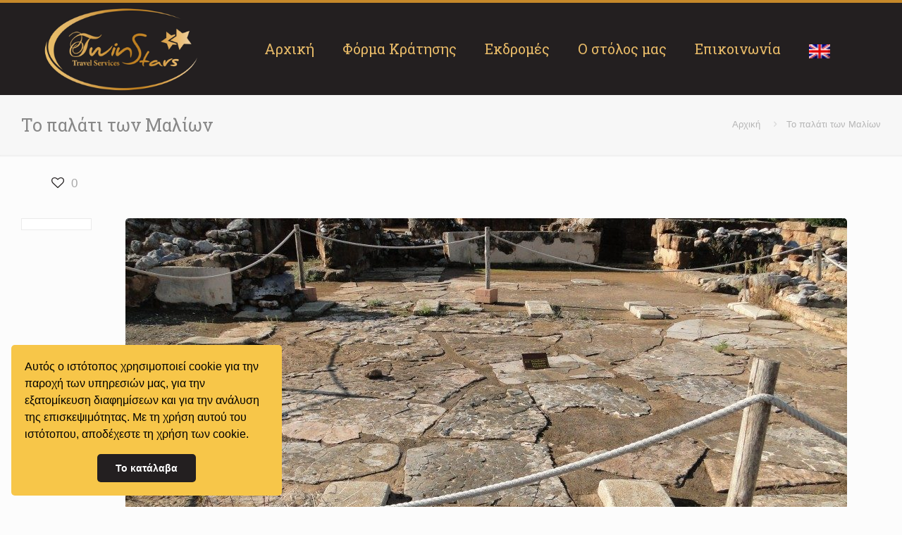

--- FILE ---
content_type: text/html; charset=UTF-8
request_url: https://twinstars.gr/portfolio-item/to-palati-ton-malion/
body_size: 11794
content:
<!DOCTYPE html><html lang="el" class="no-js " ><head><meta charset="UTF-8" /><link rel="preconnect" href="https://fonts.gstatic.com/" crossorigin /><meta name='robots' content='index, follow, max-image-preview:large, max-snippet:-1, max-video-preview:-1' />
 <script src="https://www.googletagmanager.com/gtag/js?id=G-GT9PCT8QPS" defer data-deferred="1"></script> <script src="[data-uri]" defer></script> <meta name="google-site-verification" content="yEWQrgGXhihS11eZn4EvFJfGgjY0CFf8JAVEl7GCvaA" /><meta name="format-detection" content="telephone=no"><meta name="viewport" content="width=device-width, initial-scale=1, maximum-scale=1" /><link rel="shortcut icon" href="http://www.blue-rook-818625.hostingersite.com/wp-content/uploads/2018/04/favicon2.png" type="image/x-icon" /><meta name="theme-color" content="#ffffff" media="(prefers-color-scheme: light)"><meta name="theme-color" content="#ffffff" media="(prefers-color-scheme: dark)"><title>Το παλάτι των Μαλίων - TwinStars</title><link rel="canonical" href="https://twinstars.gr/portfolio-item/to-palati-ton-malion/" /><meta property="og:locale" content="el_GR" /><meta property="og:type" content="article" /><meta property="og:title" content="Το παλάτι των Μαλίων - TwinStars" /><meta property="og:description" content="Μόλις 3 χιλιόμετρα ανατολικά του χωριού των Μαλίων βρίσκεται το Μινωικό Παλάτι των Μαλίων, όπου έχουν ανακαλυφθεί μέσω ανασκαφής τα σπίτια και το νεκροταφείο. Η τοποθεσία […]" /><meta property="og:url" content="https://twinstars.gr/portfolio-item/to-palati-ton-malion/" /><meta property="og:site_name" content="TwinStars" /><meta property="article:modified_time" content="2018-04-25T08:55:20+00:00" /><meta property="og:image" content="https://twinstars.gr/wp-content/uploads/2018/04/Palace_of_Malia-1024x768.jpg" /><meta property="og:image:width" content="1024" /><meta property="og:image:height" content="768" /><meta property="og:image:type" content="image/jpeg" /><meta name="twitter:card" content="summary_large_image" /><link rel='dns-prefetch' href='//fonts.googleapis.com' /><link rel="alternate" type="application/rss+xml" title="Ροή RSS &raquo; TwinStars" href="https://twinstars.gr/feed/" /><link rel="alternate" type="application/rss+xml" title="Ροή Σχολίων &raquo; TwinStars" href="https://twinstars.gr/comments/feed/" /><link rel="alternate" type="application/rss+xml" title="Ροή Σχολίων TwinStars &raquo; Το παλάτι των Μαλίων" href="https://twinstars.gr/portfolio-item/to-palati-ton-malion/feed/" /><link rel="alternate" title="oEmbed (JSON)" type="application/json+oembed" href="https://twinstars.gr/wp-json/oembed/1.0/embed?url=https%3A%2F%2Ftwinstars.gr%2Fportfolio-item%2Fto-palati-ton-malion%2F" /><link rel="alternate" title="oEmbed (XML)" type="text/xml+oembed" href="https://twinstars.gr/wp-json/oembed/1.0/embed?url=https%3A%2F%2Ftwinstars.gr%2Fportfolio-item%2Fto-palati-ton-malion%2F&#038;format=xml" /> <script src="[data-uri]" defer></script><script data-optimized="1" src="https://twinstars.gr/wp-content/plugins/litespeed-cache/assets/js/webfontloader.min.js" defer></script><link data-optimized="2" rel="stylesheet" href="https://twinstars.gr/wp-content/litespeed/css/f523654e26a1ec161935b1e51f22c04e.css?ver=ffb11" /> <script type="text/javascript" src="https://twinstars.gr/wp-includes/js/jquery/jquery.min.js" id="jquery-core-js"></script> <script></script><link rel="https://api.w.org/" href="https://twinstars.gr/wp-json/" /><link rel="alternate" title="JSON" type="application/json" href="https://twinstars.gr/wp-json/wp/v2/portfolio/67" /><link rel="EditURI" type="application/rsd+xml" title="RSD" href="https://twinstars.gr/xmlrpc.php?rsd" /><meta name="generator" content="WordPress 6.9" /><link rel='shortlink' href='https://twinstars.gr/?p=67' /><meta name="generator" content="WPML ver:4.8.6 stt:1,13;" /><meta name="generator" content="Elementor 3.34.1; features: e_font_icon_svg, additional_custom_breakpoints; settings: css_print_method-external, google_font-enabled, font_display-swap"><meta name="generator" content="Powered by WPBakery Page Builder - drag and drop page builder for WordPress."/><meta name="generator" content="Powered by Slider Revolution 5.4.7.2 - responsive, Mobile-Friendly Slider Plugin for WordPress with comfortable drag and drop interface." />
<noscript><style>.wpb_animate_when_almost_visible { opacity: 1; }</style></noscript></head><body class="wp-singular portfolio-template-default single single-portfolio postid-67 wp-embed-responsive wp-theme-betheme wp-child-theme-betheme-child woocommerce-block-theme-has-button-styles  color-custom content-brightness-light input-brightness-light style-default button-animation-slide button-animation-slide-right layout-full-width header-classic sticky-header sticky-tb-color ab-hide menuo-right menuo-no-borders logo-no-sticky-padding subheader-title-left footer-copy-center responsive-overflow-x-mobile mobile-tb-center mobile-mini-mr-ll mobile-icon-user-ss mobile-icon-wishlist-ss mobile-icon-search-ss mobile-icon-wpml-ss mobile-icon-action-ss be-page-67 be-reg-2821 wpb-js-composer js-comp-ver-8.7.2 vc_responsive elementor-default elementor-kit-1266" ><div id="Wrapper"><div id="Header_wrapper" class="" ><header id="Header"><div class="header_placeholder"></div><div id="Top_bar"><div class="container"><div class="column one"><div class="top_bar_left clearfix"><div class="logo"><a id="logo" href="https://twinstars.gr" title="TwinStars" data-height="120" data-padding="5"><img class="logo-main scale-with-grid " src="https://twinstars.gr/wp-content/uploads/2018/04/TWINSTARS-logo-main.png" data-retina="https://twinstars.gr/wp-content/uploads/2018/04/TWINSTARS-logo-main.png" data-height="164" alt="πολυτελείς εκδρομές στην Κρήτη" data-no-retina/><img class="logo-sticky scale-with-grid " src="https://twinstars.gr/wp-content/uploads/2018/04/TWINSTARS-logo-main.png" data-retina="https://twinstars.gr/wp-content/uploads/2018/04/TWINSTARS-logo-main.png" data-height="164" alt="πολυτελείς εκδρομές στην Κρήτη" data-no-retina/><img class="logo-mobile scale-with-grid " src="https://twinstars.gr/wp-content/uploads/2018/04/TWINSTARS-logo-main.png" data-retina="https://twinstars.gr/wp-content/uploads/2018/04/TWINSTARS-logo-main.png" data-height="164" alt="πολυτελείς εκδρομές στην Κρήτη" data-no-retina/><img class="logo-mobile-sticky scale-with-grid " src="https://twinstars.gr/wp-content/uploads/2018/04/TWINSTARS-logo-main.png" data-retina="https://twinstars.gr/wp-content/uploads/2018/04/TWINSTARS-logo-main.png" data-height="164" alt="πολυτελείς εκδρομές στην Κρήτη" data-no-retina/></a></div><div class="menu_wrapper">
<a class="responsive-menu-toggle " href="#" aria-label="mobile menu"><i class="icon-menu-fine" aria-hidden="true"></i></a><nav id="menu" role="navigation" aria-expanded="false" aria-label="Main menu"><ul id="menu-main-menu" class="menu menu-main"><li id="menu-item-127" class="menu-item menu-item-type-post_type menu-item-object-page menu-item-home"><a href="https://twinstars.gr/"><span>Αρχική</span></a></li><li id="menu-item-138" class="menu-item menu-item-type-post_type menu-item-object-page"><a href="https://twinstars.gr/metafora-i-ekdromi-stin-kriti/"><span>Φόρμα Κράτησης</span></a></li><li id="menu-item-128" class="menu-item menu-item-type-post_type menu-item-object-page menu-item-has-children"><a href="https://twinstars.gr/idiotikes-ekdromes-stin-kriti/"><span>Εκδρομές</span></a><ul class="sub-menu"><li id="menu-item-163" class="menu-item menu-item-type-post_type menu-item-object-page"><a href="https://twinstars.gr/idiotikes-ekdromes-stin-kriti/lasithi/"><span>Λασίθι</span></a></li><li id="menu-item-162" class="menu-item menu-item-type-post_type menu-item-object-page"><a href="https://twinstars.gr/idiotikes-ekdromes-stin-kriti/ekdromes-irakleio-kritis/"><span>Ηράκλειο</span></a></li><li id="menu-item-164" class="menu-item menu-item-type-post_type menu-item-object-page"><a href="https://twinstars.gr/idiotikes-ekdromes-stin-kriti/ekdromes-rethymno-kritis/"><span>Ρέθυμνο</span></a></li><li id="menu-item-165" class="menu-item menu-item-type-post_type menu-item-object-page"><a href="https://twinstars.gr/idiotikes-ekdromes-stin-kriti/ekdromes-chania-kritis/"><span>Χανιά</span></a></li></ul></li><li id="menu-item-129" class="menu-item menu-item-type-post_type menu-item-object-page"><a href="https://twinstars.gr/ochimata-metafores-kriti/"><span>Ο στόλος μας</span></a></li><li id="menu-item-141" class="menu-item menu-item-type-post_type menu-item-object-page"><a href="https://twinstars.gr/epikoinonia-twinstars-kriti/"><span>Επικοινωνία</span></a></li><li id="menu-item-wpml-ls-2-en" class="menu-item wpml-ls-slot-2 wpml-ls-item wpml-ls-item-en wpml-ls-menu-item wpml-ls-first-item wpml-ls-last-item menu-item-type-wpml_ls_menu_item menu-item-object-wpml_ls_menu_item"><a title="Μετάβαση σε Αγγλικά" href="https://twinstars.gr/en/portfolio-item/the-minoan-palace-of-malia/"><span><img
class="wpml-ls-flag"
src="https://twinstars.gr/wp-content/plugins/sitepress-multilingual-cms/res/flags/en.png"
alt="Αγγλικά"
/></span></a></li></ul></nav></div><div class="secondary_menu_wrapper"></div></div><div class="top_bar_right "><div class="top_bar_right_wrapper"><div class="wpml-languages enabled"><a class="active" tabindex="0" data-title="wpml" aria-label="Language menu icon"><img src="https://twinstars.gr/wp-content/plugins/sitepress-multilingual-cms/res/flags/el.png" alt="Ελληνικά" width="18" height="12"/><i class="icon-down-open-mini"></i></a><ul class="wpml-lang-dropdown" aria-expanded="false"><li><a href="https://twinstars.gr/en/portfolio-item/the-minoan-palace-of-malia/"><img src="https://twinstars.gr/wp-content/plugins/sitepress-multilingual-cms/res/flags/en.png" alt="Αγγλικά" width="18" height="12"/></a></li></ul></div></div></div><div class="search_wrapper"><form method="get" class="form-searchform" action="https://twinstars.gr/">
<svg class="icon_search" width="26" viewBox="0 0 26 26" aria-label="search icon"><defs></defs><circle class="path" cx="11.35" cy="11.35" r="6"></circle><line class="path" x1="15.59" y1="15.59" x2="20.65" y2="20.65"></line></svg>
<input type="text" class="field" name="s"  autocomplete="off" placeholder="Enter your search" aria-label="Enter your search" />
<input type="submit" class="display-none" value="" aria-label="Search"/><span class="mfn-close-icon icon_close" tabindex="0" role="link" aria-label="Close"><span class="icon">✕</span></span></form></div></div></div></div></header><div id="Subheader"><div class="container"><div class="column one"><h1 class="title">Το παλάτι των Μαλίων</h1><ul class="breadcrumbs no-link"><li><a href="https://twinstars.gr">&Alpha;&rho;&chi;&iota;&kappa;ή</a> <span class="mfn-breadcrumbs-separator"><i class="icon-right-open"></i></span></li><li><a href="https://twinstars.gr/portfolio-item/to-palati-ton-malion/">&Tau;&omicron; &pi;&alpha;&lambda;ά&tau;&iota; &tau;&omega;&nu; &Mu;&alpha;&lambda;ί&omega;&nu;</a></li></ul></div></div></div></div><div id="Content" class=""><div class="content_wrapper clearfix"><main class="sections_group"><a class="fixed-nav fixed-nav-prev format- style-default" href="https://twinstars.gr/portfolio-item/ierapetra/"><span class="arrow"><i class="icon-left-open-big" aria-hidden="true"></i></span><div class="photo"><img width="150" height="114" src="https://twinstars.gr/wp-content/uploads/2018/04/Ierapetra_R04-1024x777.jpg" class="attachment-be_thumbnail size-be_thumbnail wp-post-image" alt="" decoding="async" srcset="https://twinstars.gr/wp-content/uploads/2018/04/Ierapetra_R04-1024x777.jpg 1024w, https://twinstars.gr/wp-content/uploads/2018/04/Ierapetra_R04-1024x777-300x228.jpg 300w, https://twinstars.gr/wp-content/uploads/2018/04/Ierapetra_R04-1024x777-768x583.jpg 768w, https://twinstars.gr/wp-content/uploads/2018/04/Ierapetra_R04-1024x777-192x146.jpg 192w, https://twinstars.gr/wp-content/uploads/2018/04/Ierapetra_R04-1024x777-50x38.jpg 50w, https://twinstars.gr/wp-content/uploads/2018/04/Ierapetra_R04-1024x777-99x75.jpg 99w" sizes="(max-width:767px) 150px, 150px" /></div><div class="desc"><h6>Ιεράπετρα</h6><span class="date"><i class="icon-clock" aria-hidden="true"></i>25/04/2018</span></div></a><a class="fixed-nav fixed-nav-next format- style-default" href="https://twinstars.gr/portfolio-item/to-palati-tis-knosoy/"><span class="arrow"><i class="icon-right-open-big" aria-hidden="true"></i></span><div class="photo"><img width="150" height="111" src="https://twinstars.gr/wp-content/uploads/2018/04/Knossos_Palace-1024x760.jpg" class="attachment-be_thumbnail size-be_thumbnail wp-post-image" alt="εκδρομές Ηράκλειο Κρήτης" decoding="async" srcset="https://twinstars.gr/wp-content/uploads/2018/04/Knossos_Palace-1024x760.jpg 1024w, https://twinstars.gr/wp-content/uploads/2018/04/Knossos_Palace-1024x760-300x223.jpg 300w, https://twinstars.gr/wp-content/uploads/2018/04/Knossos_Palace-1024x760-768x570.jpg 768w, https://twinstars.gr/wp-content/uploads/2018/04/Knossos_Palace-1024x760-197x146.jpg 197w, https://twinstars.gr/wp-content/uploads/2018/04/Knossos_Palace-1024x760-50x37.jpg 50w, https://twinstars.gr/wp-content/uploads/2018/04/Knossos_Palace-1024x760-101x75.jpg 101w" sizes="(max-width:767px) 150px, 150px" /></div><div class="desc"><h6>Το Παλάτι της Κνωσού</h6><span class="date"><i class="icon-clock" aria-hidden="true"></i>25/04/2018</span></div></a><article id="portfolio-item-67" class="no-title post-67 portfolio type-portfolio status-publish has-post-thumbnail hentry portfolio-types-irakleio"><header class="section section-post-header"><div class="section_wrapper clearfix"><div class="column one post-nav "><ul class="next-prev-nav"><li class="prev"><a class="button default the-icon" href="https://twinstars.gr/portfolio-item/diktaion-antron/"><span class="button_icon"><i class="icon-left-open" aria-label="previous post"></i></span></a></li></ul></div><div class="column one post-header"><div class="mcb-column-inner"><div class="button-love"><a href="#" class="mfn-love " data-id="67"><span class="icons-wrapper"><i class="icon-heart-empty-fa"></i><i class="icon-heart-fa"></i></span><span class="label">0</span></a></div><div class="title_wrapper"></div></div></div><div class="column one single-photo-wrapper image"><div class="share_wrapper "><span class="st_facebook_vcount"></span><span class="st_twitter_vcount"></span><span class="st_pinterest_vcount"></span></div><div class="image_frame scale-with-grid"><div class="image_wrapper">
<a href="https://twinstars.gr/wp-content/uploads/2018/04/Palace_of_Malia-1024x768-1024x768.jpg" rel="prettyphoto"><div class="mask"></div><img width="1024" height="480" src="https://twinstars.gr/wp-content/uploads/2018/04/Palace_of_Malia-1024x768-1024x480.jpg" class="scale-with-grid wp-post-image" alt="" decoding="async" /></a><div class="image_links"><a class="zoom "  rel="prettyphoto" href="https://twinstars.gr/wp-content/uploads/2018/04/Palace_of_Malia-1024x768-1024x768.jpg"><svg viewBox="0 0 26 26"><defs></defs><circle cx="11.35" cy="11.35" r="6" class="path"></circle><line x1="15.59" y1="15.59" x2="20.65" y2="20.65" class="path"></line></svg></a></div></div></div></div><div class="column one project-description"><ul></ul></div></div></header><div class="entry-content" ><div data-id="67" class="mfn-builder-content mfn-default-content-buider"></div><section class="section mcb-section the_content has_content"><div class="section_wrapper"><div class="the_content_wrapper "><p>Μόλις 3 χιλιόμετρα ανατολικά του χωριού των Μαλίων βρίσκεται το Μινωικό Παλάτι των Μαλίων, όπου έχουν ανακαλυφθεί μέσω ανασκαφής τα σπίτια και το νεκροταφείο. Η τοποθεσία κατοικούνταν κατά την Νεολιθική εποχή και την πρώιμη Μινωική περίοδο (6000-2000 π.Χ.), αλλά ελάχιστα ίχνη απομένουν.</p><p>Το παλάτι των Μαλίων καλύπτει μια περιοχή 7,500 τετραγωνικών μέτρων. Είναι το τρίτο μεγαλύτερο Μινωικό παλάτι και θεωρείται το πιο «επαρχιακό» από αρχιτεκτονικής άποψης. Σύμφωνα με την παράδοση, ο τρίτος γιός του Δία και της Ευρώπης, Σαρπηδών, κυβέρνησε σε αυτό το παλάτι.</p><p>Το πρώτο παλάτι χτίστηκε γύρω στο 1900 π.Χ. και καταστράφηκε το 1700 π.Χ. όταν και χτίστηκε το νέο παλάτι. Το παλάτι είχε δύο ορόφους και η είσοδος του είναι από τα δυτικά. Είναι ένα παλάτι με κεντρική αυλή, στοές, θέατρο και ιερά, βασιλικές συνοικίες, εργαστήρια και μαγαζιά. Αν το επισκεφτείτε, μπορείτε να περπατήσετε βόρεια της δυτικής αυλής όπου πρόσφατα ανακαλύφθηκε μια κρύπτη. Το μεγάλο υπόγειο δωμάτιο, του οποίου το ταβάνι συγκρατούν στήλες, θεωρείτε ως αίθουσα συμβουλίων για πολιτικές διαβουλεύσεις των τοπικών αρχόντων, χωριστά από τις κυρίως κατοικίες και τα δημόσια κτίρια.</p></div></div></section></div><section class="section section-post-footer"><div class="section_wrapper clearfix"><div class="column one post-pager"></div></div></section><section class="section section-post-related"><div class="section_wrapper clearfix"></div></section></article></main></div></div><footer id="Footer" class="clearfix mfn-footer " role="contentinfo"><div class="widgets_wrapper "><div class="container"><div class="column mobile-one tablet-one-fourth one-fourth"><div class="mcb-column-inner"><aside id="media_image-2" class="widget widget_media_image"><img width="300" height="164" src="https://twinstars.gr/wp-content/uploads/2018/04/TWINSTARS-logo-main-300x164.png" class="image wp-image-45  attachment-medium size-medium" alt="πολυτελείς εκδρομές στην Κρήτη" style="max-width: 100%; height: auto;" decoding="async" srcset="https://twinstars.gr/wp-content/uploads/2018/04/TWINSTARS-logo-main.png 300w, https://twinstars.gr/wp-content/uploads/2018/04/TWINSTARS-logo-main-260x142.png 260w, https://twinstars.gr/wp-content/uploads/2018/04/TWINSTARS-logo-main-50x27.png 50w, https://twinstars.gr/wp-content/uploads/2018/04/TWINSTARS-logo-main-137x75.png 137w" sizes="(max-width:767px) 300px, 300px" /></aside></div></div><div class="column mobile-one tablet-one-fourth one-fourth"><div class="mcb-column-inner"><aside id="block-2" class="widget widget_block widget_text"><p></p></aside></div></div><div class="column mobile-one tablet-one-fourth one-fourth"><div class="mcb-column-inner"><aside id="widget_mfn_menu-2" class="widget widget_mfn_menu"><h4>Sitemap</h4><div class="menu-main-menu-container"><ul id="menu-main-menu-1" class="menu submenus-show"><li id="menu-item-127" class="menu-item menu-item-type-post_type menu-item-object-page menu-item-home menu-item-127"><a href="https://twinstars.gr/">Αρχική</a></li><li id="menu-item-138" class="menu-item menu-item-type-post_type menu-item-object-page menu-item-138"><a href="https://twinstars.gr/metafora-i-ekdromi-stin-kriti/">Φόρμα Κράτησης</a></li><li id="menu-item-128" class="menu-item menu-item-type-post_type menu-item-object-page menu-item-128"><a href="https://twinstars.gr/idiotikes-ekdromes-stin-kriti/">Εκδρομές</a></li><li id="menu-item-129" class="menu-item menu-item-type-post_type menu-item-object-page menu-item-129"><a href="https://twinstars.gr/ochimata-metafores-kriti/">Ο στόλος μας</a></li><li id="menu-item-141" class="menu-item menu-item-type-post_type menu-item-object-page menu-item-141"><a href="https://twinstars.gr/epikoinonia-twinstars-kriti/">Επικοινωνία</a></li><li id="menu-item-wpml-ls-2-en" class="menu-item wpml-ls-slot-2 wpml-ls-item wpml-ls-item-en wpml-ls-menu-item wpml-ls-first-item wpml-ls-last-item menu-item-type-wpml_ls_menu_item menu-item-object-wpml_ls_menu_item menu-item-wpml-ls-2-en"><a href="https://twinstars.gr/en/portfolio-item/the-minoan-palace-of-malia/" title="Μετάβαση σε Αγγλικά" aria-label="Μετάβαση σε Αγγλικά" role="menuitem"><img
class="wpml-ls-flag"
src="https://twinstars.gr/wp-content/plugins/sitepress-multilingual-cms/res/flags/en.png"
alt="Αγγλικά"
/></a></li></ul></div></aside></div></div><div class="column mobile-one tablet-one-fourth one-fourth"><div class="mcb-column-inner"><aside id="text-7" class="widget widget_text"><h4>Στοιχεία επικοινωνίας</h4><div class="textwidget"><b>Διεύθυνση:</b> Α. Παπανδρέου 11, Άγιος Νικόλαος,
72100, Κρήτη<br><br><b>Κινητό:</b> <a href="tel:+306944536987">6944536987</a><br><br><b>Email:</b> <a href="mailto:info@twinstars.gr" target="_blank" rel="noopener">info@twinstars.gr</a></div></aside></div></div></div></div><div class="footer_copy"><div class="container"><div class="column one mobile-one"><div class="mcb-column-inner"><div class="copyright">
© 2018 Twinstars - All Rights Reserved | Powered by <a href="https://netproject.gr/" aria-label="Κατασκευή Ιστοσελίδων Net Project" role="link" target="_blank" title="Κατασκευή Ιστοσελίδων - Net Project">"NET PROJECT"</a></div><ul class="social"></ul></div></div></div></div></footer></div><div id="body_overlay"></div> <script type="speculationrules">{"prefetch":[{"source":"document","where":{"and":[{"href_matches":"/*"},{"not":{"href_matches":["/wp-*.php","/wp-admin/*","/wp-content/uploads/*","/wp-content/*","/wp-content/plugins/*","/wp-content/themes/betheme-child/*","/wp-content/themes/betheme/*","/*\\?(.+)"]}},{"not":{"selector_matches":"a[rel~=\"nofollow\"]"}},{"not":{"selector_matches":".no-prefetch, .no-prefetch a"}}]},"eagerness":"conservative"}]}</script> <script></script> <script data-no-optimize="1">window.lazyLoadOptions=Object.assign({},{threshold:300},window.lazyLoadOptions||{});!function(t,e){"object"==typeof exports&&"undefined"!=typeof module?module.exports=e():"function"==typeof define&&define.amd?define(e):(t="undefined"!=typeof globalThis?globalThis:t||self).LazyLoad=e()}(this,function(){"use strict";function e(){return(e=Object.assign||function(t){for(var e=1;e<arguments.length;e++){var n,a=arguments[e];for(n in a)Object.prototype.hasOwnProperty.call(a,n)&&(t[n]=a[n])}return t}).apply(this,arguments)}function o(t){return e({},at,t)}function l(t,e){return t.getAttribute(gt+e)}function c(t){return l(t,vt)}function s(t,e){return function(t,e,n){e=gt+e;null!==n?t.setAttribute(e,n):t.removeAttribute(e)}(t,vt,e)}function i(t){return s(t,null),0}function r(t){return null===c(t)}function u(t){return c(t)===_t}function d(t,e,n,a){t&&(void 0===a?void 0===n?t(e):t(e,n):t(e,n,a))}function f(t,e){et?t.classList.add(e):t.className+=(t.className?" ":"")+e}function _(t,e){et?t.classList.remove(e):t.className=t.className.replace(new RegExp("(^|\\s+)"+e+"(\\s+|$)")," ").replace(/^\s+/,"").replace(/\s+$/,"")}function g(t){return t.llTempImage}function v(t,e){!e||(e=e._observer)&&e.unobserve(t)}function b(t,e){t&&(t.loadingCount+=e)}function p(t,e){t&&(t.toLoadCount=e)}function n(t){for(var e,n=[],a=0;e=t.children[a];a+=1)"SOURCE"===e.tagName&&n.push(e);return n}function h(t,e){(t=t.parentNode)&&"PICTURE"===t.tagName&&n(t).forEach(e)}function a(t,e){n(t).forEach(e)}function m(t){return!!t[lt]}function E(t){return t[lt]}function I(t){return delete t[lt]}function y(e,t){var n;m(e)||(n={},t.forEach(function(t){n[t]=e.getAttribute(t)}),e[lt]=n)}function L(a,t){var o;m(a)&&(o=E(a),t.forEach(function(t){var e,n;e=a,(t=o[n=t])?e.setAttribute(n,t):e.removeAttribute(n)}))}function k(t,e,n){f(t,e.class_loading),s(t,st),n&&(b(n,1),d(e.callback_loading,t,n))}function A(t,e,n){n&&t.setAttribute(e,n)}function O(t,e){A(t,rt,l(t,e.data_sizes)),A(t,it,l(t,e.data_srcset)),A(t,ot,l(t,e.data_src))}function w(t,e,n){var a=l(t,e.data_bg_multi),o=l(t,e.data_bg_multi_hidpi);(a=nt&&o?o:a)&&(t.style.backgroundImage=a,n=n,f(t=t,(e=e).class_applied),s(t,dt),n&&(e.unobserve_completed&&v(t,e),d(e.callback_applied,t,n)))}function x(t,e){!e||0<e.loadingCount||0<e.toLoadCount||d(t.callback_finish,e)}function M(t,e,n){t.addEventListener(e,n),t.llEvLisnrs[e]=n}function N(t){return!!t.llEvLisnrs}function z(t){if(N(t)){var e,n,a=t.llEvLisnrs;for(e in a){var o=a[e];n=e,o=o,t.removeEventListener(n,o)}delete t.llEvLisnrs}}function C(t,e,n){var a;delete t.llTempImage,b(n,-1),(a=n)&&--a.toLoadCount,_(t,e.class_loading),e.unobserve_completed&&v(t,n)}function R(i,r,c){var l=g(i)||i;N(l)||function(t,e,n){N(t)||(t.llEvLisnrs={});var a="VIDEO"===t.tagName?"loadeddata":"load";M(t,a,e),M(t,"error",n)}(l,function(t){var e,n,a,o;n=r,a=c,o=u(e=i),C(e,n,a),f(e,n.class_loaded),s(e,ut),d(n.callback_loaded,e,a),o||x(n,a),z(l)},function(t){var e,n,a,o;n=r,a=c,o=u(e=i),C(e,n,a),f(e,n.class_error),s(e,ft),d(n.callback_error,e,a),o||x(n,a),z(l)})}function T(t,e,n){var a,o,i,r,c;t.llTempImage=document.createElement("IMG"),R(t,e,n),m(c=t)||(c[lt]={backgroundImage:c.style.backgroundImage}),i=n,r=l(a=t,(o=e).data_bg),c=l(a,o.data_bg_hidpi),(r=nt&&c?c:r)&&(a.style.backgroundImage='url("'.concat(r,'")'),g(a).setAttribute(ot,r),k(a,o,i)),w(t,e,n)}function G(t,e,n){var a;R(t,e,n),a=e,e=n,(t=Et[(n=t).tagName])&&(t(n,a),k(n,a,e))}function D(t,e,n){var a;a=t,(-1<It.indexOf(a.tagName)?G:T)(t,e,n)}function S(t,e,n){var a;t.setAttribute("loading","lazy"),R(t,e,n),a=e,(e=Et[(n=t).tagName])&&e(n,a),s(t,_t)}function V(t){t.removeAttribute(ot),t.removeAttribute(it),t.removeAttribute(rt)}function j(t){h(t,function(t){L(t,mt)}),L(t,mt)}function F(t){var e;(e=yt[t.tagName])?e(t):m(e=t)&&(t=E(e),e.style.backgroundImage=t.backgroundImage)}function P(t,e){var n;F(t),n=e,r(e=t)||u(e)||(_(e,n.class_entered),_(e,n.class_exited),_(e,n.class_applied),_(e,n.class_loading),_(e,n.class_loaded),_(e,n.class_error)),i(t),I(t)}function U(t,e,n,a){var o;n.cancel_on_exit&&(c(t)!==st||"IMG"===t.tagName&&(z(t),h(o=t,function(t){V(t)}),V(o),j(t),_(t,n.class_loading),b(a,-1),i(t),d(n.callback_cancel,t,e,a)))}function $(t,e,n,a){var o,i,r=(i=t,0<=bt.indexOf(c(i)));s(t,"entered"),f(t,n.class_entered),_(t,n.class_exited),o=t,i=a,n.unobserve_entered&&v(o,i),d(n.callback_enter,t,e,a),r||D(t,n,a)}function q(t){return t.use_native&&"loading"in HTMLImageElement.prototype}function H(t,o,i){t.forEach(function(t){return(a=t).isIntersecting||0<a.intersectionRatio?$(t.target,t,o,i):(e=t.target,n=t,a=o,t=i,void(r(e)||(f(e,a.class_exited),U(e,n,a,t),d(a.callback_exit,e,n,t))));var e,n,a})}function B(e,n){var t;tt&&!q(e)&&(n._observer=new IntersectionObserver(function(t){H(t,e,n)},{root:(t=e).container===document?null:t.container,rootMargin:t.thresholds||t.threshold+"px"}))}function J(t){return Array.prototype.slice.call(t)}function K(t){return t.container.querySelectorAll(t.elements_selector)}function Q(t){return c(t)===ft}function W(t,e){return e=t||K(e),J(e).filter(r)}function X(e,t){var n;(n=K(e),J(n).filter(Q)).forEach(function(t){_(t,e.class_error),i(t)}),t.update()}function t(t,e){var n,a,t=o(t);this._settings=t,this.loadingCount=0,B(t,this),n=t,a=this,Y&&window.addEventListener("online",function(){X(n,a)}),this.update(e)}var Y="undefined"!=typeof window,Z=Y&&!("onscroll"in window)||"undefined"!=typeof navigator&&/(gle|ing|ro)bot|crawl|spider/i.test(navigator.userAgent),tt=Y&&"IntersectionObserver"in window,et=Y&&"classList"in document.createElement("p"),nt=Y&&1<window.devicePixelRatio,at={elements_selector:".lazy",container:Z||Y?document:null,threshold:300,thresholds:null,data_src:"src",data_srcset:"srcset",data_sizes:"sizes",data_bg:"bg",data_bg_hidpi:"bg-hidpi",data_bg_multi:"bg-multi",data_bg_multi_hidpi:"bg-multi-hidpi",data_poster:"poster",class_applied:"applied",class_loading:"litespeed-loading",class_loaded:"litespeed-loaded",class_error:"error",class_entered:"entered",class_exited:"exited",unobserve_completed:!0,unobserve_entered:!1,cancel_on_exit:!0,callback_enter:null,callback_exit:null,callback_applied:null,callback_loading:null,callback_loaded:null,callback_error:null,callback_finish:null,callback_cancel:null,use_native:!1},ot="src",it="srcset",rt="sizes",ct="poster",lt="llOriginalAttrs",st="loading",ut="loaded",dt="applied",ft="error",_t="native",gt="data-",vt="ll-status",bt=[st,ut,dt,ft],pt=[ot],ht=[ot,ct],mt=[ot,it,rt],Et={IMG:function(t,e){h(t,function(t){y(t,mt),O(t,e)}),y(t,mt),O(t,e)},IFRAME:function(t,e){y(t,pt),A(t,ot,l(t,e.data_src))},VIDEO:function(t,e){a(t,function(t){y(t,pt),A(t,ot,l(t,e.data_src))}),y(t,ht),A(t,ct,l(t,e.data_poster)),A(t,ot,l(t,e.data_src)),t.load()}},It=["IMG","IFRAME","VIDEO"],yt={IMG:j,IFRAME:function(t){L(t,pt)},VIDEO:function(t){a(t,function(t){L(t,pt)}),L(t,ht),t.load()}},Lt=["IMG","IFRAME","VIDEO"];return t.prototype={update:function(t){var e,n,a,o=this._settings,i=W(t,o);{if(p(this,i.length),!Z&&tt)return q(o)?(e=o,n=this,i.forEach(function(t){-1!==Lt.indexOf(t.tagName)&&S(t,e,n)}),void p(n,0)):(t=this._observer,o=i,t.disconnect(),a=t,void o.forEach(function(t){a.observe(t)}));this.loadAll(i)}},destroy:function(){this._observer&&this._observer.disconnect(),K(this._settings).forEach(function(t){I(t)}),delete this._observer,delete this._settings,delete this.loadingCount,delete this.toLoadCount},loadAll:function(t){var e=this,n=this._settings;W(t,n).forEach(function(t){v(t,e),D(t,n,e)})},restoreAll:function(){var e=this._settings;K(e).forEach(function(t){P(t,e)})}},t.load=function(t,e){e=o(e);D(t,e)},t.resetStatus=function(t){i(t)},t}),function(t,e){"use strict";function n(){e.body.classList.add("litespeed_lazyloaded")}function a(){console.log("[LiteSpeed] Start Lazy Load"),o=new LazyLoad(Object.assign({},t.lazyLoadOptions||{},{elements_selector:"[data-lazyloaded]",callback_finish:n})),i=function(){o.update()},t.MutationObserver&&new MutationObserver(i).observe(e.documentElement,{childList:!0,subtree:!0,attributes:!0})}var o,i;t.addEventListener?t.addEventListener("load",a,!1):t.attachEvent("onload",a)}(window,document);</script><script data-optimized="1" src="https://twinstars.gr/wp-content/litespeed/js/fa8ea470fd2daf4045d374a2d2e63f2c.js?ver=ffb11" defer></script></body></html>
<!-- Page optimized by LiteSpeed Cache @2026-01-21 10:20:18 -->

<!-- Page cached by LiteSpeed Cache 7.7 on 2026-01-21 10:20:18 -->